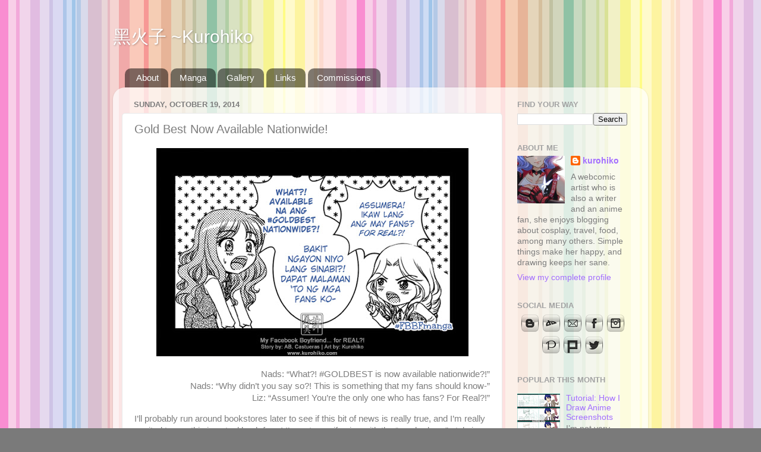

--- FILE ---
content_type: text/html; charset=UTF-8
request_url: https://www.kurohiko.com/b/stats?style=BLACK_TRANSPARENT&timeRange=ALL_TIME&token=APq4FmANnkjikDQgEZT8Gz_Fo_D_lp52EOwJGRQWmXnJ_WOqoVVOCUgK_qX9MDTvbb_FknoF2xuzvdMfaMgDKmGgPBaRVQhOGw
body_size: 24
content:
{"total":1084847,"sparklineOptions":{"backgroundColor":{"fillOpacity":0.1,"fill":"#000000"},"series":[{"areaOpacity":0.3,"color":"#202020"}]},"sparklineData":[[0,20],[1,21],[2,49],[3,28],[4,37],[5,17],[6,16],[7,20],[8,23],[9,21],[10,21],[11,24],[12,20],[13,41],[14,33],[15,44],[16,48],[17,58],[18,38],[19,60],[20,34],[21,28],[22,99],[23,98],[24,50],[25,52],[26,82],[27,65],[28,78],[29,46]],"nextTickMs":156521}

--- FILE ---
content_type: text/javascript; charset=UTF-8
request_url: https://www.kurohiko.com/2014/10/gold-best-now-available-nationwide.html?action=getFeed&widgetId=Feed1&widgetType=Feed&responseType=js&xssi_token=AOuZoY6VGp03rJtBeaZquyJGo2CO8wzoCw%3A1769027038781
body_size: 504
content:
try {
_WidgetManager._HandleControllerResult('Feed1', 'getFeed',{'status': 'ok', 'feed': {'entries': [{'title': 'Baaa! Thank you for hosting this, Kuro! I baa you,...', 'link': 'https://www.kurohiko.com/p/sheepport.html', 'publishedDate': '2024-02-13T23:59:03.000-08:00', 'author': 'noreply@blogger.com (Anonymous)'}, {'title': 'Hello nice post', 'link': 'https://www.kurohiko.com/2016/09/the-art-of-pom.html?showComment\x3d1687241810531#c2095519849523071658', 'publishedDate': '2023-06-19T23:16:50.000-07:00', 'author': 'noreply@blogger.com (Stardust Gems And Ribbon)'}, {'title': 'Hello! Aww, I love Kuromi and Hiiragi. Thank you f...', 'link': 'https://www.kurohiko.com/2023/04/archivist-fulgur-ovid-positive-affirmations-stream.html?showComment\x3d1682269699528#c6227406977473686087', 'publishedDate': '2023-04-23T10:08:19.000-07:00', 'author': 'noreply@blogger.com (kurohiko)'}, {'title': 'Hi Kurohiko, I recently realized the awesome you a...', 'link': 'https://www.kurohiko.com/2023/04/archivist-fulgur-ovid-positive-affirmations-stream.html?showComment\x3d1682137660774#c8612205731165339192', 'publishedDate': '2023-04-21T21:27:40.000-07:00', 'author': 'noreply@blogger.com (Wiwi)'}, {'title': 'Great blog I enjoyed reeading', 'link': 'https://www.kurohiko.com/2015/02/meme-5-day-art-challenge-day-2.html?showComment\x3d1664406141644#c1287996792182909057', 'publishedDate': '2022-09-28T16:02:21.000-07:00', 'author': 'noreply@blogger.com (Air Conditioning Virginia)'}], 'title': '\u9ed1\u706b\u5b50 ~Kurohiko'}});
} catch (e) {
  if (typeof log != 'undefined') {
    log('HandleControllerResult failed: ' + e);
  }
}
